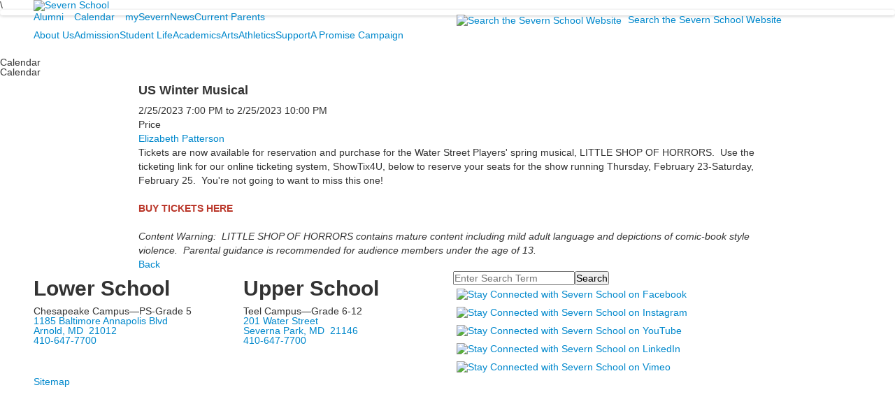

--- FILE ---
content_type: text/html; charset=utf-8
request_url: https://www.severnschool.com/event-detail?pk=16212010&fromId=283830
body_size: 14072
content:

<!DOCTYPE html>
<html lang="en" class="body externalcrawler">
<head>
    <title>Severn School |  US Winter Musical </title>
    <meta charset="utf-8">
    <meta name="viewport" content="width=device-width, initial-scale=1.0">
    
    <meta content="Wa0WVtGrbVfVA20YK7DFDRyZ_BDweGpkHN5E6C1C3VU" name="google-site-verification" /><link href="https://www.severnschool.com/event-detail?pk=16212010" rel="canonical" />
        <link rel="apple-touch-icon" href="//bbk12e1-cdn.myschoolcdn.com/45/site/1658/homescreen/SevernHomescreenIcon2.png">
        <link rel="apple-touch-icon" sizes="76x76" href="//bbk12e1-cdn.myschoolcdn.com/45/site/1658/homescreen/SevernHomescreenIcon2.png?w=76">
        <link rel="apple-touch-icon" sizes="120x120" href="//bbk12e1-cdn.myschoolcdn.com/45/site/1658/homescreen/SevernHomescreenIcon2.png?w=120">
        <link rel="apple-touch-icon" sizes="152x152" href="//bbk12e1-cdn.myschoolcdn.com/45/site/1658/homescreen/SevernHomescreenIcon2.png?w=152">
        <link rel="apple-touch-icon" sizes="180x180" href="//bbk12e1-cdn.myschoolcdn.com/45/site/1658/homescreen/SevernHomescreenIcon2.png?w=180">
        <link rel="apple-touch-icon" sizes="192x192" href="//bbk12e1-cdn.myschoolcdn.com/45/site/1658/homescreen/SevernHomescreenIcon2.png?w=192">


<meta name="description" content="Tickets are now available for reservation and purchase for the Water Street Players&#39; spring musical, LITTLE SHOP OF HORRORS.&amp;#160; Use the ticketing link for our online ticketing system, ShowTix4U, below to reserve your seats for the show running Thursday, February 23-Saturday, February 25.&amp;#160; You&#39;re not going to want to miss this one!&amp;#160;BUY TICKETS HERE&amp;#160;Content Warning:&amp;#160; LITTLE SHOP OF HORRORS contains mature content including mild adult language and depictions of comic-book style violence.&amp;#160; Parental guidance is recommended for audience members under the age of 13." />
<meta itemprop="name" content="US Winter Musical ">
<meta itemprop="description" content="Tickets are now available for reservation and purchase for the Water Street Players&#39; spring musical, LITTLE SHOP OF HORRORS.&amp;#160; Use the ticketing link for our online ticketing system, ShowTix4U, below to reserve your seats for the show running Thursday, February 23-Saturday, February 25.&amp;#160; You&#39;re not going to want to miss this one!&amp;#160;BUY TICKETS HERE&amp;#160;Content Warning:&amp;#160; LITTLE SHOP OF HORRORS contains mature content including mild adult language and depictions of comic-book style violence.&amp;#160; Parental guidance is recommended for audience members under the age of 13.">
<meta name="twitter:card" content="summary">
<meta name="twitter:title" content="US Winter Musical ">
<meta name="twitter:description" content="Tickets are now available for reservation and purchase for the Water Street Players&#39; spring musical, LITTLE SHOP OF HORRORS.&amp;#160; Use the ticketing link for our online ticketing system,...">
<meta property="og:title" content="US Winter Musical " />
<meta property="og:type" content="article" />
<meta property="og:url" content="https://www.severnschool.com/event-detail?pk=16212010&amp;fromId=283830" />
<meta property="og:description" content="Tickets are now available for reservation and purchase for the Water Street Players&#39; spring musical, LITTLE SHOP OF HORRORS.&amp;#160; Use the ticketing link for our online ticketing system, ShowTix4U, below to reserve your seats for the show running Thursday, February 23-Saturday, February 25.&amp;#160; You&#39;re not going to want to miss this one!&amp;#160;BUY TICKETS HERE&amp;#160;Content Warning:&amp;#160; LITTLE SHOP OF HORRORS contains mature content including mild adult language and depictions of comic-book style violence.&amp;#160; Parental guidance is recommended for audience members under the age of 13." />
<meta property="og:site_name" content="Severn School" />
<meta property="article:published_time" content="2/25/2023 7:00:00 PM" />    <link rel="preconnect" href="//fonts.googleapis.com"> <link rel="preconnect" href="//fonts.gstatic.com" crossorigin> <link href="//fonts.googleapis.com/css2?family=Barlow+Condensed:ital,wght@0,100;0,200;0,300;0,400;0,500;0,600;0,700;1,100;1,200;1,300;1,400;1,500;1,600;1,700&family=Barlow:ital,wght@0,100;0,200;0,300;0,400;0,500;0,600;0,700;0,800;0,900;1,100;1,200;1,300;1,400;1,500;1,600;1,700;1,800;1,900&family=STIX+Two+Text:ital,wght@0,400;0,500;0,600;0,700;1,400;1,500;1,600;1,700&display=swap" rel="stylesheet"><link rel="stylesheet" type="text/css" href="//libs-w2.myschoolapp.com/bootstrap/2.1.1/css/bootstrap.24col.min.css"/><link rel="stylesheet" type="text/css" href="//libs-w2.myschoolapp.com/jquery-flexslider/2.10/jquery.flexslider-min.css"/><link rel="stylesheet" type="text/css" href="//libs-w2.myschoolapp.com/video/7.4.3/video-js.css"/><link rel="stylesheet" type="text/css" href="//libs-w2.myschoolapp.com/jquery-background-carousel/1.2/background-carousel.css"/><link rel="stylesheet" type="text/css" href="//libs-w2.myschoolapp.com/jquery-jplayer/2.4.1/morning.light/jplayer.morning.light.css"/><link rel="stylesheet" type="text/css" href="//libs-w2.myschoolapp.com/images/jPlayer/p3.morning.light.css"/><link rel="stylesheet" type="text/css" href="//src-e1.myschoolapp.com/2026.01.20.8/minify/page-main.css"/><link rel = "stylesheet" type = "text/css" href = "//bbk12e1-cdn.myschoolcdn.com/ftpimages/45/SiteStyle/1658/SiteStyle134024594386555600.css"/>
    <script type="text/javascript" src="//libs-w2.myschoolapp.com/headJs/1.0.3.cd/head.min.js"></script>
    <script>head.js({"/jquery/3.7.1/jquery-3.7.1.min.js": "//libs-w2.myschoolapp.com/jquery/3.7.1/jquery-3.7.1.min.js"},{"/jquery-migrate/3.4.1/jquery-migrate-3.4.1.min.js": "//libs-w2.myschoolapp.com/jquery-migrate/3.4.1/jquery-migrate-3.4.1.min.js"},{"/p3-fwk/1.1.0/p3-fwk.js": "//libs-w2.myschoolapp.com/p3-fwk/1.1.0/p3-fwk.js"},{"/backbone-validation/backbone-validation-min.js": "//src-e1.myschoolapp.com/2026.01.20.8/src/libs/backbone-validation/backbone-validation-min.js"},{"/jquery-flexslider/2.10/jquery.flexslider-min.js": "//libs-w2.myschoolapp.com/jquery-flexslider/2.10/jquery.flexslider-min.js"},{"/video/7.4.3/video.min.js": "//libs-w2.myschoolapp.com/video/7.4.3/video.min.js"},{"/video/share/1.5/share.video.min.js": "//libs-w2.myschoolapp.com/video/share/1.5/share.video.min.js"},{"/jquery-simplemodal/1.4.5/jquery.simplemodal.1.4.5.min.js": "//libs-w2.myschoolapp.com/jquery-simplemodal/1.4.5/jquery.simplemodal.1.4.5.min.js"},{"/jquery-background-carousel/1.2/jquery.background.carousel.js": "//libs-w2.myschoolapp.com/jquery-background-carousel/1.2/jquery.background.carousel.js"},{"/jquery-jplayer/2.4.1/jquery.jplayer.js": "//libs-w2.myschoolapp.com/jquery-jplayer/2.4.1/jquery.jplayer.js"},{"/jqueryui/1.13.2/jquery-ui.min.js": "//libs-w2.myschoolapp.com/jqueryui/1.13.2/jquery-ui.min.js"},{"/jquery-waitforimages/1.5/jquery.waitforimages.js": "//libs-w2.myschoolapp.com/jquery-waitforimages/1.5/jquery.waitforimages.js"},{"/2026.01.20.8/minify/page-main.js": "//src-e1.myschoolapp.com/2026.01.20.8/minify/page-main.js"}, function() { onMessage.init({"PageTaskId":283826,"PageName":"Event Detail","SiteId":1658,"AppDomain":"https://severnschool.myschoolapp.com","IsLive":true,"SslInd":true,"SslUrl":"https://severnschool.myschoolapp.com/page/event-detail?pk=16212010&fromId=283830&siteId=1658&ssl=1"}, [{"content":"logo","clientid":"content_153267","options":{"AltText":"Severn School","Url":"https://www.severnschool.com/","newWindow":false,"LogoImageUrl":"//bbk12e1-cdn.myschoolcdn.com/ftpimages/45/logo/Logo_Horizontal_White.png"},"StyleTypeId":1,"StyleModeId":1},{"content":"menu","clientid":"content_153268","options":{"UrlPrefix":""},"StyleTypeId":2,"StyleModeId":1},{"content":"links","clientid":"content_153269","options":null,"StyleTypeId":1,"StyleModeId":1},{"content":"megamenu","clientid":"content_153270","options":{"UrlPrefix":""},"StyleTypeId":2,"StyleModeId":5},{"content":"photo","clientid":"content_2902334","options":{"pk":16212010,"IsNewsExpired":false,"GroupName":"2022: Page Banner - Default","AlbumId":"1621897"},"StyleTypeId":3,"StyleModeId":1},{"content":"pagetitle","clientid":"content_153272","options":{"UrlPrefix":""},"StyleTypeId":1,"StyleModeId":1},{"content":"eventdetail","clientid":"content_2902335","options":null,"StyleTypeId":1,"StyleModeId":1},{"content":"text","clientid":"content_153275","options":{"HeaderTextOption":"optHeaderText","HeaderText":"Lower School"},"StyleTypeId":1,"StyleModeId":1},{"content":"text","clientid":"content_153276","options":{"HeaderTextOption":"optHeaderText","HeaderText":"Upper School"},"StyleTypeId":1,"StyleModeId":1},{"content":"search","clientid":"content_153277","options":{"DetailPageUrl":"/page/search-results"},"StyleTypeId":1,"StyleModeId":1},{"content":"links","clientid":"content_153278","options":{"HeaderTextOption":"optHeaderText","HeaderText":"","ItemCount":""},"StyleTypeId":1,"StyleModeId":1},{"content":"links","clientid":"content_153279","options":null,"StyleTypeId":1,"StyleModeId":1},{"content":"menu","clientid":"content_5945","options":{"StartLevel":2,"StartPage":"101959","UrlPrefix":""},"StyleTypeId":2,"StyleModeId":3},{"content":"text","clientid":"content_5946","options":{"HeaderTextOption":"optHeaderText","HeaderText":"The Severn Way"},"StyleTypeId":1,"StyleModeId":1},{"content":"menu","clientid":"content_5972","options":{"StartLevel":2,"StartPage":"102293","UrlPrefix":""},"StyleTypeId":2,"StyleModeId":3},{"content":"text","clientid":"content_5973","options":{"HeaderTextOption":"optHeaderText","HeaderText":"Get to Know Severn School"},"StyleTypeId":1,"StyleModeId":1},{"content":"menu","clientid":"content_5974","options":{"StartLevel":2,"StartPage":"103153","UrlPrefix":""},"StyleTypeId":2,"StyleModeId":3},{"content":"text","clientid":"content_5975","options":{"HeaderTextOption":"optHeaderText","HeaderText":"Start Your Severn Story Today"},"StyleTypeId":1,"StyleModeId":1},{"content":"menu","clientid":"content_5976","options":{"StartLevel":2,"StartPage":"102374","UrlPrefix":""},"StyleTypeId":2,"StyleModeId":3},{"content":"text","clientid":"content_5977","options":{"HeaderTextOption":"optHeaderText","HeaderText":"Discover What Matters"},"StyleTypeId":1,"StyleModeId":1},{"content":"menu","clientid":"content_5978","options":{"StartLevel":2,"StartPage":"102437","UrlPrefix":""},"StyleTypeId":2,"StyleModeId":3},{"content":"text","clientid":"content_5979","options":{"HeaderTextOption":"optHeaderText","HeaderText":"Art Inspires"},"StyleTypeId":1,"StyleModeId":1},{"content":"menu","clientid":"content_5980","options":{"StartLevel":2,"StartPage":"102444","UrlPrefix":""},"StyleTypeId":2,"StyleModeId":3},{"content":"text","clientid":"content_5981","options":{"HeaderTextOption":"optHeaderText","HeaderText":"Character On and Off the Field"},"StyleTypeId":1,"StyleModeId":1},{"content":"menu","clientid":"content_5982","options":{"StartLevel":2,"StartPage":"102463","UrlPrefix":""},"StyleTypeId":2,"StyleModeId":3},{"content":"text","clientid":"content_5983","options":{"HeaderTextOption":"optHeaderText","HeaderText":"Show Your Support"},"StyleTypeId":1,"StyleModeId":1}], [{"Id":153267,"SchoolId":45,"ElementType":1,"SiteStyleId":85721,"ContentTypeId":395,"ContentLabel":"Logo","ContentPk":17092,"ClientId":"content_153267","Options":{"AltText":"Severn School","Url":"https://www.severnschool.com/","newWindow":false,"LogoImageUrl":"//bbk12e1-cdn.myschoolcdn.com/ftpimages/45/logo/Logo_Horizontal_White.png"},"Style":{"Id":85721,"StyleTypeId":1,"StyleModeId":1,"ContentTypeId":395,"CssClass":"style-85721","Options":{"Header":{"Visible":false}}},"HasData":true,"FromId":283830,"IsExternalCrawler":true},{"Id":153268,"SchoolId":45,"ElementType":1,"SiteStyleId":85723,"ContentTypeId":389,"ContentLabel":"Menu","ContentPk":4166,"ClientId":"content_153268","Options":{"UrlPrefix":""},"Style":{"Id":85723,"StyleTypeId":2,"StyleModeId":1,"ContentTypeId":389,"CssClass":"style-85723","Options":{"SNI1":{"Visible":false},"SNI2":{"Visible":true},"SNI3":{"Visible":true},"NavMenu":{"Animate":true,"AppearOn":"hover"}}},"HasData":true,"FromId":283830,"IsExternalCrawler":true},{"Id":153269,"SchoolId":45,"ElementType":1,"SiteStyleId":85722,"ContentTypeId":2,"ContentLabel":"Links","ContentPk":85146,"ClientId":"content_153269","Style":{"Id":85722,"StyleTypeId":1,"StyleModeId":1,"ContentTypeId":2,"CssClass":"style-85722","Options":{"Header":{"Visible":false},"SubHeader":{"Visible":false},"CategoryDescription":{"Visible":false},"LinkImage":{"Visible":true},"UrlLink":{"Visible":true},"LongDescription":{"Visible":false}}},"HasData":true,"FromId":283830,"IsExternalCrawler":true},{"Id":153270,"SchoolId":45,"ElementType":1,"SiteStyleId":85720,"ContentTypeId":429,"ContentLabel":"Mega_Menu","ContentPk":4165,"ClientId":"content_153270","Options":{"UrlPrefix":""},"Style":{"Id":85720,"StyleTypeId":2,"StyleModeId":5,"ContentTypeId":429,"CssClass":"style-85720","Options":{"SNI1":{"Visible":false}}},"HasData":true,"FromId":283830,"PanelIndex":{"103211":1694,"103210":1701,"103153":1702,"103212":1703,"103213":1704,"103214":1705,"103215":1706},"IsExternalCrawler":true},{"Id":2902334,"SchoolId":45,"SiteStyleId":85765,"ContentTypeId":31,"ContentLabel":"Photo","ContentPk":130067,"ClientId":"content_2902334","Options":{"pk":16212010,"IsNewsExpired":false,"GroupName":"2022: Page Banner - Default","AlbumId":"1621897"},"Style":{"Id":85765,"StyleTypeId":3,"StyleModeId":1,"ContentTypeId":31,"CssClass":"style-85765","Options":{"Header":{"Visible":false},"Title":{"Visible":true},"Caption":{"Visible":true},"LongDescription":{"Visible":true},"Description":{"Visible":true},"Details":{"Visible":true,"Position":"bottom","Location":"inside"},"Counter":{"Visible":false,"Alignment":"left","Position":"top"},"Pager":{"Visible":false,"Type":"shapes","Alignment":"center","Position":"bottom","Location":"outside"},"Arrows":{"Visible":false},"AlbumSelect":{"Visible":false}},"Settings":{"AutoAdvance":true,"PauseOnHover":true,"PauseOnAction":true,"AnimationType":"fade","LoopAnimation":true,"SlideshowSpeed":"8","AnimationSpeed":"1","Randomize":true,"SmoothHeight":false,"ShowArrows":"always","GalleryStyle":false,"MinItems":"1","MaxItems":"1","SlideWidth":"150"}},"HasData":true,"FromId":283830,"IsExternalCrawler":true},{"Id":153272,"SchoolId":45,"ElementType":1,"SiteStyleId":85188,"ContentTypeId":66,"ContentLabel":"Page_Title","ClientId":"content_153272","Options":{"UrlPrefix":""},"Style":{"Id":85188,"StyleTypeId":1,"StyleModeId":1,"ContentTypeId":66,"CssClass":"style-85188","Options":{"HeadingGroup":{"Visible":true},"Level1":{"Visible":true},"Level2":{"Visible":true},"Level3":{"Visible":true},"Level4":{"Visible":true},"Level5":{"Visible":true},"Level6":{"Visible":true}}},"HasData":true,"FromId":283830,"IsExternalCrawler":true},{"Id":2902335,"SchoolId":45,"SiteStyleId":85216,"ContentTypeId":401,"ContentLabel":"Event_Detail","ClientId":"content_2902335","Style":{"Id":85216,"StyleTypeId":1,"StyleModeId":1,"ContentTypeId":401,"CssClass":"style-85216","Options":{"Date":{"Visible":true},"Location":{"Visible":true,"Label":""},"ContactInfo":{"Visible":true,"Label":""},"BriefDescription":{"Visible":true},"Description":{"Visible":true},"BackButton":{"Visible":true},"Register":{"Visible":true,"Label":"Register Now"}}},"HasData":true,"FromId":283830,"IsExternalCrawler":true},{"Id":153275,"SchoolId":45,"ElementType":1,"SiteStyleId":85750,"ContentTypeId":1,"ContentLabel":"Text","ContentPk":1614848,"ClientId":"content_153275","Options":{"HeaderTextOption":"optHeaderText","HeaderText":"Lower School"},"Style":{"Id":85750,"StyleTypeId":1,"StyleModeId":1,"ContentTypeId":1,"CssClass":"style-85750","Options":{"Header":{"Visible":true},"Photos":{"Visible":true}}},"HasData":true,"FromId":283830,"IsExternalCrawler":true},{"Id":153276,"SchoolId":45,"ElementType":1,"SiteStyleId":85750,"ContentTypeId":1,"ContentLabel":"Text","ContentPk":1614850,"ClientId":"content_153276","Options":{"HeaderTextOption":"optHeaderText","HeaderText":"Upper School"},"Style":{"Id":85750,"StyleTypeId":1,"StyleModeId":1,"ContentTypeId":1,"CssClass":"style-85750","Options":{"Header":{"Visible":true},"Photos":{"Visible":true}}},"HasData":true,"FromId":283830,"IsExternalCrawler":true},{"Id":153277,"SchoolId":45,"ElementType":1,"SiteStyleId":85751,"ContentTypeId":370,"ContentLabel":"Search","ClientId":"content_153277","Options":{"DetailPageUrl":"/page/search-results"},"Style":{"Id":85751,"StyleTypeId":1,"StyleModeId":1,"ContentTypeId":370,"CssClass":"style-85751","Options":{"Header":{"Visible":false},"Submit":{"Visible":true,"Label":"Search"},"SearchLabel":{"Label":"Search","Visible":false},"Search":{"Placeholder":"Enter Search Term"}}},"HasData":true,"FromId":283830,"IsExternalCrawler":true},{"Id":153278,"SchoolId":45,"ElementType":1,"SiteStyleId":85752,"ContentTypeId":2,"ContentLabel":"Links","ContentPk":85147,"ClientId":"content_153278","Options":{"HeaderTextOption":"optHeaderText","HeaderText":"","ItemCount":""},"Style":{"Id":85752,"StyleTypeId":1,"StyleModeId":1,"ContentTypeId":2,"CssClass":"style-85752","Options":{"Header":{"Visible":false},"SubHeader":{"Visible":false},"CategoryDescription":{"Visible":false},"LinkImage":{"Visible":true},"UrlLink":{"Visible":false},"LongDescription":{"Visible":false}}},"HasData":true,"FromId":283830,"IsExternalCrawler":true},{"Id":153279,"SchoolId":45,"ElementType":1,"SiteStyleId":85753,"ContentTypeId":2,"ContentLabel":"Links","ContentPk":85148,"ClientId":"content_153279","Style":{"Id":85753,"StyleTypeId":1,"StyleModeId":1,"ContentTypeId":2,"CssClass":"style-85753","Options":{"Header":{"Visible":false},"SubHeader":{"Visible":false},"CategoryDescription":{"Visible":false},"LinkImage":{"Visible":false},"UrlLink":{"Visible":true},"LongDescription":{"Visible":false}}},"HasData":true,"FromId":283830,"IsExternalCrawler":true},{"Id":5945,"SchoolId":45,"ElementType":2,"SiteStyleId":85206,"ContentTypeId":389,"ContentLabel":"Menu","ContentPk":4165,"ClientId":"content_5945","Options":{"StartLevel":2,"StartPage":"101959","UrlPrefix":""},"Style":{"Id":85206,"StyleTypeId":2,"StyleModeId":3,"ContentTypeId":389,"CssClass":"style-85206","Options":{"AccNavMenu":{"Animate":true,"Show":true,"ArrowLocation":"right"}}},"HasData":true,"FromId":283830,"IsExternalCrawler":true},{"Id":5946,"SchoolId":45,"ElementType":2,"SiteStyleId":85725,"ContentTypeId":1,"ContentLabel":"Text","ContentPk":1616016,"ClientId":"content_5946","Options":{"HeaderTextOption":"optHeaderText","HeaderText":"The Severn Way"},"Style":{"Id":85725,"StyleTypeId":1,"StyleModeId":1,"ContentTypeId":1,"CssClass":"style-85725","Options":{"Header":{"Visible":true},"Photos":{"Visible":true}}},"HasData":true,"FromId":283830,"IsExternalCrawler":true},{"Id":5972,"SchoolId":45,"ElementType":2,"SiteStyleId":85206,"ContentTypeId":389,"ContentLabel":"Menu","ContentPk":4165,"ClientId":"content_5972","Options":{"StartLevel":2,"StartPage":"102293","UrlPrefix":""},"Style":{"Id":85206,"StyleTypeId":2,"StyleModeId":3,"ContentTypeId":389,"CssClass":"style-85206","Options":{"AccNavMenu":{"Animate":true,"Show":true,"ArrowLocation":"right"}}},"HasData":true,"FromId":283830,"IsExternalCrawler":true},{"Id":5973,"SchoolId":45,"ElementType":2,"SiteStyleId":85725,"ContentTypeId":1,"ContentLabel":"Text","ContentPk":1643086,"ClientId":"content_5973","Options":{"HeaderTextOption":"optHeaderText","HeaderText":"Get to Know Severn School"},"Style":{"Id":85725,"StyleTypeId":1,"StyleModeId":1,"ContentTypeId":1,"CssClass":"style-85725","Options":{"Header":{"Visible":true},"Photos":{"Visible":true}}},"HasData":true,"FromId":283830,"IsExternalCrawler":true},{"Id":5974,"SchoolId":45,"ElementType":2,"SiteStyleId":85206,"ContentTypeId":389,"ContentLabel":"Menu","ContentPk":4165,"ClientId":"content_5974","Options":{"StartLevel":2,"StartPage":"103153","UrlPrefix":""},"Style":{"Id":85206,"StyleTypeId":2,"StyleModeId":3,"ContentTypeId":389,"CssClass":"style-85206","Options":{"AccNavMenu":{"Animate":true,"Show":true,"ArrowLocation":"right"}}},"HasData":true,"FromId":283830,"IsExternalCrawler":true},{"Id":5975,"SchoolId":45,"ElementType":2,"SiteStyleId":85725,"ContentTypeId":1,"ContentLabel":"Text","ContentPk":1643088,"ClientId":"content_5975","Options":{"HeaderTextOption":"optHeaderText","HeaderText":"Start Your Severn Story Today"},"Style":{"Id":85725,"StyleTypeId":1,"StyleModeId":1,"ContentTypeId":1,"CssClass":"style-85725","Options":{"Header":{"Visible":true},"Photos":{"Visible":true}}},"HasData":true,"FromId":283830,"IsExternalCrawler":true},{"Id":5976,"SchoolId":45,"ElementType":2,"SiteStyleId":85206,"ContentTypeId":389,"ContentLabel":"Menu","ContentPk":4165,"ClientId":"content_5976","Options":{"StartLevel":2,"StartPage":"102374","UrlPrefix":""},"Style":{"Id":85206,"StyleTypeId":2,"StyleModeId":3,"ContentTypeId":389,"CssClass":"style-85206","Options":{"AccNavMenu":{"Animate":true,"Show":true,"ArrowLocation":"right"}}},"HasData":true,"FromId":283830,"IsExternalCrawler":true},{"Id":5977,"SchoolId":45,"ElementType":2,"SiteStyleId":85725,"ContentTypeId":1,"ContentLabel":"Text","ContentPk":1643089,"ClientId":"content_5977","Options":{"HeaderTextOption":"optHeaderText","HeaderText":"Discover What Matters"},"Style":{"Id":85725,"StyleTypeId":1,"StyleModeId":1,"ContentTypeId":1,"CssClass":"style-85725","Options":{"Header":{"Visible":true},"Photos":{"Visible":true}}},"HasData":true,"FromId":283830,"IsExternalCrawler":true},{"Id":5978,"SchoolId":45,"ElementType":2,"SiteStyleId":85206,"ContentTypeId":389,"ContentLabel":"Menu","ContentPk":4165,"ClientId":"content_5978","Options":{"StartLevel":2,"StartPage":"102437","UrlPrefix":""},"Style":{"Id":85206,"StyleTypeId":2,"StyleModeId":3,"ContentTypeId":389,"CssClass":"style-85206","Options":{"AccNavMenu":{"Animate":true,"Show":true,"ArrowLocation":"right"}}},"HasData":true,"FromId":283830,"IsExternalCrawler":true},{"Id":5979,"SchoolId":45,"ElementType":2,"SiteStyleId":85725,"ContentTypeId":1,"ContentLabel":"Text","ContentPk":1643090,"ClientId":"content_5979","Options":{"HeaderTextOption":"optHeaderText","HeaderText":"Art Inspires"},"Style":{"Id":85725,"StyleTypeId":1,"StyleModeId":1,"ContentTypeId":1,"CssClass":"style-85725","Options":{"Header":{"Visible":true},"Photos":{"Visible":true}}},"HasData":true,"FromId":283830,"IsExternalCrawler":true},{"Id":5980,"SchoolId":45,"ElementType":2,"SiteStyleId":85206,"ContentTypeId":389,"ContentLabel":"Menu","ContentPk":4165,"ClientId":"content_5980","Options":{"StartLevel":2,"StartPage":"102444","UrlPrefix":""},"Style":{"Id":85206,"StyleTypeId":2,"StyleModeId":3,"ContentTypeId":389,"CssClass":"style-85206","Options":{"AccNavMenu":{"Animate":true,"Show":true,"ArrowLocation":"right"}}},"HasData":true,"FromId":283830,"IsExternalCrawler":true},{"Id":5981,"SchoolId":45,"ElementType":2,"SiteStyleId":85725,"ContentTypeId":1,"ContentLabel":"Text","ContentPk":1643092,"ClientId":"content_5981","Options":{"HeaderTextOption":"optHeaderText","HeaderText":"Character On and Off the Field"},"Style":{"Id":85725,"StyleTypeId":1,"StyleModeId":1,"ContentTypeId":1,"CssClass":"style-85725","Options":{"Header":{"Visible":true},"Photos":{"Visible":true}}},"HasData":true,"FromId":283830,"IsExternalCrawler":true},{"Id":5982,"SchoolId":45,"ElementType":2,"SiteStyleId":85206,"ContentTypeId":389,"ContentLabel":"Menu","ContentPk":4165,"ClientId":"content_5982","Options":{"StartLevel":2,"StartPage":"102463","UrlPrefix":""},"Style":{"Id":85206,"StyleTypeId":2,"StyleModeId":3,"ContentTypeId":389,"CssClass":"style-85206","Options":{"AccNavMenu":{"Animate":true,"Show":true,"ArrowLocation":"right"}}},"HasData":true,"FromId":283830,"IsExternalCrawler":true},{"Id":5983,"SchoolId":45,"ElementType":2,"SiteStyleId":85725,"ContentTypeId":1,"ContentLabel":"Text","ContentPk":1643093,"ClientId":"content_5983","Options":{"HeaderTextOption":"optHeaderText","HeaderText":"Show Your Support"},"Style":{"Id":85725,"StyleTypeId":1,"StyleModeId":1,"ContentTypeId":1,"CssClass":"style-85725","Options":{"Header":{"Visible":true},"Photos":{"Visible":true}}},"HasData":true,"FromId":283830,"IsExternalCrawler":true}], [{"FilePathTypeId":2,"Description":"Fastly CDN1","Url":"//cdn.media910.whipplehill.net","BaseUrl":"cdn.media910.whipplehill.net","VideoDefaultInd":false,"DefaultInd":false,"InsertDate":null,"LastModifyDate":null,"LastModifyUserId":null,"vendor_external_id":null},{"FilePathTypeId":3,"Description":"Fastly CDN2 (Amazon Cloud)","Url":"//media.cdn.whipplehill.net","BaseUrl":"media.cdn.whipplehill.net","VideoDefaultInd":false,"DefaultInd":false,"InsertDate":null,"LastModifyDate":null,"LastModifyUserId":null,"vendor_external_id":null},{"FilePathTypeId":4,"Description":"Photon","Url":"//images.myschoolcdn.com","BaseUrl":"images.myschoolcdn.com","VideoDefaultInd":false,"DefaultInd":false,"InsertDate":null,"LastModifyDate":null,"LastModifyUserId":null,"vendor_external_id":null},{"FilePathTypeId":5,"Description":"Common","Url":"//common-e1.myschoolapp.com","BaseUrl":"common-e1.myschoolapp.com","VideoDefaultInd":false,"DefaultInd":false,"InsertDate":null,"LastModifyDate":null,"LastModifyUserId":null,"vendor_external_id":null},{"FilePathTypeId":6,"Description":"Photon East 1","Url":"//bbk12e1-cdn.myschoolcdn.com","BaseUrl":"bbk12e1-cdn.myschoolcdn.com","VideoDefaultInd":false,"DefaultInd":false,"InsertDate":null,"LastModifyDate":null,"LastModifyUserId":null,"vendor_external_id":null},{"FilePathTypeId":7,"Description":"Default","Url":"//bbk12e1-cdn.myschoolcdn.com","BaseUrl":"bbk12e1-cdn.myschoolcdn.com","VideoDefaultInd":false,"DefaultInd":true,"InsertDate":null,"LastModifyDate":null,"LastModifyUserId":null,"vendor_external_id":null},{"FilePathTypeId":8,"Description":"Stage Initial Photon","Url":"//dto-si-media.myschoolcdn.com","BaseUrl":"dto-si-media.myschoolcdn.com","VideoDefaultInd":false,"DefaultInd":false,"InsertDate":null,"LastModifyDate":null,"LastModifyUserId":null,"vendor_external_id":null},{"FilePathTypeId":9,"Description":"SF Video","Url":"//s3.amazonaws.com/dto-e1-sf-video-01","BaseUrl":"s3.amazonaws.com/dto-e1-sf-video-01","VideoDefaultInd":false,"DefaultInd":false,"InsertDate":null,"LastModifyDate":null,"LastModifyUserId":null,"vendor_external_id":null},{"FilePathTypeId":10,"Description":"SI Video","Url":"//s3.amazonaws.com/dto-e1-si-video-01","BaseUrl":"s3.amazonaws.com/dto-e1-si-video-01","VideoDefaultInd":false,"DefaultInd":false,"InsertDate":null,"LastModifyDate":null,"LastModifyUserId":null,"vendor_external_id":null},{"FilePathTypeId":11,"Description":"Production Video","Url":"//video-e1.myschoolcdn.com","BaseUrl":"video-e1.myschoolcdn.com","VideoDefaultInd":true,"DefaultInd":false,"InsertDate":null,"LastModifyDate":null,"LastModifyUserId":null,"vendor_external_id":null},{"FilePathTypeId":12,"Description":"Stage File Photon","Url":"//dto-sf-media.myschoolcdn.com","BaseUrl":"dto-sf-media.myschoolcdn.com","VideoDefaultInd":false,"DefaultInd":false,"InsertDate":null,"LastModifyDate":null,"LastModifyUserId":null,"vendor_external_id":null},{"FilePathTypeId":13,"Description":"Libraries","Url":"//libs-w2.myschoolapp.com","BaseUrl":"libs-w2.myschoolapp.com","VideoDefaultInd":false,"DefaultInd":false,"InsertDate":null,"LastModifyDate":null,"LastModifyUserId":null,"vendor_external_id":null},{"FilePathTypeId":14,"Description":"DTO Temp S3","Url":"//s3.amazonaws.com/k12-uploadtmp-e1-01","BaseUrl":"s3.amazonaws.com/k12-uploadtmp-e1-01","VideoDefaultInd":false,"DefaultInd":false,"InsertDate":null,"LastModifyDate":null,"LastModifyUserId":null,"vendor_external_id":null},{"FilePathTypeId":15,"Description":"Prod Temp S3","Url":"//s3.amazonaws.com/dto-uploadtmp-e1-01","BaseUrl":"s3.amazonaws.com/dto-uploadtmp-e1-01","VideoDefaultInd":false,"DefaultInd":false,"InsertDate":null,"LastModifyDate":null,"LastModifyUserId":null,"vendor_external_id":null},{"FilePathTypeId":16,"Description":"Source","Url":"//src-e1.myschoolapp.com","BaseUrl":"src-e1.myschoolapp.com","VideoDefaultInd":false,"DefaultInd":false,"InsertDate":null,"LastModifyDate":null,"LastModifyUserId":null,"vendor_external_id":null}]); });</script>

    <!-- Google Analytics -->
<script>
  (function(i,s,o,g,r,a,m){i['GoogleAnalyticsObject']=r;i[r]=i[r]||function(){
  (i[r].q=i[r].q||[]).push(arguments)},i[r].l=1*new Date();a=s.createElement(o),
  m=s.getElementsByTagName(o)[0];a.async=1;a.src=g;m.parentNode.insertBefore(a,m)
  })(window,document,'script','//www.google-analytics.com/analytics.js','ga');

  ga('create', 'UA-73620756-1', 'auto');
  ga('send', 'pageview', '/event-detail?pk%3d16212010');

</script>

<!-- End Google Analytics -->

<!-- Google tag (gtag.js) --> <script async src=https://www.googletagmanager.com/gtag/js?id=G-E5X44773ZK></script> <script> window.dataLayer = window.dataLayer || []; function gtag(){dataLayer.push(arguments);} gtag('js', new Date()); gtag('config', 'G-E5X44773ZK'); </script>

<!-- Google Tag Manager -->
<script>(function(w,d,s,l,i){w[l]=w[l]||[];w[l].push({'gtm.start':
new Date().getTime(),event:'gtm.js'});var f=d.getElementsByTagName(s)[0],
j=d.createElement(s),dl=l!='dataLayer'?'&l='+l:'';j.async=true;j.src=
'https://www.googletagmanager.com/gtm.js?id='+i+dl;f.parentNode.insertBefore(j,f);
})(window,document,'script','dataLayer','GTM-MHBSXJH');</script>
<!-- End Google Tag Manager -->
<!-- Google Tag Manager -->
<script>(function(w,d,s,l,i){w[l]=w[l]||[];w[l].push({'gtm.start':
new Date().getTime(),event:'gtm.js'});var f=d.getElementsByTagName(s)[0],
j=d.createElement(s),dl=l!='dataLayer'?'&l='+l:'';j.async=true;j.src=
'https://www.googletagmanager.com/gtm.js?id='+i+dl;f.parentNode.insertBefore(j,f);
})(window,document,'script','dataLayer','GTM-NX39JGB7');</script>
<!-- End Google Tag Manager -->

<!-- Facebook Pixel Code -->
<script>
  !function(f,b,e,v,n,t,s)
  {if(f.fbq)return;n=f.fbq=function(){n.callMethod?
  n.callMethod.apply(n,arguments):n.queue.push(arguments)};
  if(!f._fbq)f._fbq=n;n.push=n;n.loaded=!0;n.version='2.0';
  n.queue=[];t=b.createElement(e);t.async=!0;
  t.src=v;s=b.getElementsByTagName(e)[0];
  s.parentNode.insertBefore(t,s)}(window, document,'script',
  'https://connect.facebook.net/en_US/fbevents.js');
  fbq('init', '526183621439091');
  fbq('track', 'PageView');
</script>
<noscript><img height="1" width="1" style="display:none"
  src="https://www.facebook.com/tr?id=526183621439091&ev=PageView&noscript=1"
/></noscript>
<!-- End Facebook Pixel Code -->

<!-- Xandr Universal Pixel - Initialization (include only once per page) -->
<script>
!function(e,i){if(!e.pixie){var n=e.pixie=function(e,i,a){n.actionQueue.push({action:e,actionValue:i,params:a})};n.actionQueue=[];var a=i.createElement("script");a.async=!0,a.src="//acdn.adnxs.com/dmp/up/pixie.js";var t=i.getElementsByTagName("head")[0];t.insertBefore(a,t.firstChild)}}(window,document);
pixie('init', '664df9cd-15b8-4798-9ab0-c57c7556b4d6');
</script>

<!-- Xandr Universal Pixel - PageView Event -->
<script>
pixie('event', 'PageView');
</script>
<noscript><img src="https://ib.adnxs.com/pixie?pi=664df9cd-15b8-4798-9ab0-c57c7556b4d6&e=PageView&script=0" width="1" height="1" style="display:none"/></noscript>

<!-- Global site tag (gtag.js) - Google Ads: 700320072 -->
<script async src="https://www.googletagmanager.com/gtag/js?id=AW-700320072"></script>
<script>
  window.dataLayer = window.dataLayer || [];
  function gtag(){dataLayer.push(arguments);}
  gtag('js', new Date());
 
  gtag('config', 'AW-700320072');
</script>
<!-- Begin Linktree conversion tracking code -->
<script>
(function (l, i, n, k, t, r, ee) {
  l[t] = l[t] || function () { (l[t].q = l[t].q || []).push(arguments) },
  l[t].l = 1 * new Date(); r = i.createElement(n); ee = i.getElementsByTagName(n)[0];
  r.async = 1; r.src = k; ee.parentNode.insertBefore(r, ee)
})
(window, document, 'script', 'https://assets.production.linktr.ee/ltpixel/ltpix.min.js?t=' + 864e5*Math.ceil(new Date/864e5), 'lti')
</script>
<script>
  lti('init', 'LTU-3ee9d2b9-ecd9-4bb9-8385-c362aa7896d2')
  lti('pageloaded')
</script>
<!-- End Linktree conversion tracking code -->

<!-- JSON-LD Structured Data - Multi School Level -->
<script type="application/ld+json">
{
"@context" : "http://schema.org",
"@type" : "EducationalOrganization",
"name" : "Severn School",
"url" : "http://severnschool.com/",
"sameAs" : [ "https://www.facebook.com/pages/Severn-School/200523851557",
  "https://vimeo.com/severnschool",
  "https://twitter.com/SevernSchool",
  "https://www.instagram.com/severnschool/",
  "http://www.linkedin.com/groups?gid=3039856&mostPopular=&trk=tyah" ]
} </script>
  
<!-- Include information about the Preschool here  -->
<script type="application/ld+json">
{
"@context" : "http://schema.org",
"@type" : "Preschool",
"name" : "Severn School - Early School",
"telephone" : "410-647-7700",
"address" : {
  "@type" : "PostalAddress",
  "streetAddress" : "1185 Baltimore Annapolis Blvd",
  "addressLocality" : "Arnold",
  "addressRegion" : "MD",
  "postalCode" : "21012"
  }
} </script>
 
<!-- Include information about the Elementary School here  -->
<script type="application/ld+json">
{
"@context" : "http://schema.org",
"@type" : "ElementarySchool",
"name" : "Severn School - Lower School",
"telephone" : "410-647-7700",
"address" : {
  "@type" : "PostalAddress",
  "streetAddress" : "1185 Baltimore Annapolis Blvd",
  "addressLocality" : "Arnold",
  "addressRegion" : "MD",
  "postalCode" : "21012"
  }
} </script>
 
<!-- Include information about the Middle School here  -->
<script type="application/ld+json">
{
"@context" : "http://schema.org",
"@type" : "MiddleSchool",
"name" : "Severn School - Middle School",
"telephone" : "410-647-7700",
"address" : {
  "@type" : "PostalAddress",
  "streetAddress" : "201 Water Street",
  "addressLocality" : "Severna Park",
  "addressRegion" : "MD",
  "postalCode" : "21146"
  }
} </script>
 
<!-- Include information about the High School here  -->
<script type="application/ld+json">
{
"@context" : "http://schema.org",
"@type" : "HighSchool",
"name" : "Severn School - Upper School",
"telephone" : "410-647-7700",
"address" : {
  "@type" : "PostalAddress",
  "streetAddress" : "201 Water Street",
  "addressLocality" : "Severna Park",
  "addressRegion" : "MD",
  "postalCode" : "21146"
  }
} </script>\
<link href="////web-app.blueframetech.com/css/app.css" rel="stylesheet">
<script defer src="////web-app.blueframetech.com/js/app.js"></script>

</head>
<body class="body style-85224" >


<script type="text/javascript" src="////cdn.callrail.com/companies/182132292/1d9c4f247e61e236e73a/12/swap.js"></script><div class="layout" id="layout_12881"><div class="fixed-region style-85719 region layout-region" id="layout_region_0"><div class="container">
<div class="layout-row row"><div class="last-col first-col layout-col span24 col"><div class="layout-block style-85721 clearfix" data-cid="395" id="content_153267"><div class="content logo">


<div class="content-wrap">
        <a href="https://www.severnschool.com/">
			<img src="//bbk12e1-cdn.myschoolcdn.com/ftpimages/45/logo/Logo_Horizontal_White.png" alt='Severn School'>
		</a>
</div></div></div></div></div><div class="style-85724 layout-row row"><div class="first-col layout-col span12 col"><div class="hidden-tablet hidden-phone layout-block style-85723 clearfix" data-cid="389" id="content_153268"><div class="content menu">

	<nav aria-label="2. Omni Menu" class=" nav-menu menu-animate-true menu-action-hover menu-type-horizontal menu-direction-down">
		<ul class="menu-container level1">
					<li class="menu-item menu-item-101949 l1-item level-1  has-sub-menu ">
			
			<a href="/alumni">
				Alumni
			</a>

				<div class="submenu submenu-101949 level2">
					<ul>
								<li class="menu-item menu-item-102659 l2-item level-2  ">
			
			<a href="/alumni/admiral-alumni-home">
				Admiral Alumni Home
			</a>

		</li>
		<li class="menu-item menu-item-102663 l2-item level-2  ">
			
			<a href="/alumni/homecoming-and-reunion-weekend">
				Homecoming &amp; Reunion Weekend
			</a>

		</li>
		<li class="menu-item menu-item-102665 l2-item level-2  ">
			
			<a href="/alumni/the-navigator">
				The Navigator
			</a>

		</li>
		<li class="menu-item menu-item-103684 l2-item level-2  ">
			
			<a href="/alumni/alumni-networking">
				Alumni Networking
			</a>

		</li>
		<li class="menu-item menu-item-103758 l2-item level-2  ">
			
			<a href="/alumni/mentoring">
				Mentoring
			</a>

		</li>
		<li class="menu-item menu-item-103759 l2-item level-2  ">
			
			<a href="/alumni/alumni-events">
				Alumni Events
			</a>

		</li>
		<li class="menu-item menu-item-103802 l2-item level-2  has-sub-menu ">
			
			<a href="/alumni/featured-alumni">
				Featured Alumni
					<span class="arrow"></span>
			</a>

				<div class="submenu submenu-103802 level3">
					<ul>
								<li class="menu-item menu-item-102664 l3-item level-3  ">
			
			<a href="/alumni/featured-alumni/40-under-40-inductees">
				40 Under 40 Inductees
			</a>

		</li>
		<li class="menu-item menu-item-102668 l3-item level-3  ">
			
			<a href="/alumni/featured-alumni/celebrating-50-years-of-women">
				Celebrating 50 Years of Women
			</a>

		</li>
		<li class="menu-item menu-item-102662 l3-item level-3  ">
			
			<a href="/alumni/featured-alumni/rolland-m-teel-distinguished-alumni">
				Rolland M. Teel Distinguished Alumni
			</a>

		</li>
		<li class="menu-item menu-item-103803 l3-item level-3  ">
			
			<a href="/alumni/featured-alumni/a-century-of-service">
				A Century of Service
			</a>

		</li>

					</ul>
					<div class="padding"></div>
				</div>
		</li>
		<li class="menu-item menu-item-103834 l2-item level-2  ">
			
			<a href="/alumni/the-bridge-magazine">
				The Bridge Magazine
			</a>

		</li>
		<li class="menu-item menu-item-113179 l2-item level-2  ">
			
			<a href="/alumni/request-a-transcript">
				Request a Transcript
			</a>

		</li>
		<li class="menu-item menu-item-113326 l2-item level-2  ">
			
			<a href="/alumni/alumni-walkway-brick-program">
				Alumni Walkway Brick Program
			</a>

		</li>
		<li class="menu-item menu-item-113540 l2-item level-2  ">
			
			<a href="/alumni/alumni-businesses-supporting-the-2025-auction">
				Alumni Businesses Supporting the 2025 Auction
			</a>

		</li>

					</ul>
					<div class="padding"></div>
				</div>
		</li>
		<li class="menu-item menu-item-103237 l1-item level-1  has-sub-menu  active">
			
			<a href="/calendar">
				Calendar
			</a>

				<div class="submenu submenu-103237 level2">
					<ul>
								<li class="menu-item menu-item-101950 l2-item level-2   active">
			
			<a href="/calendar/calendar">
				Calendar
			</a>

		</li>
		<li class="menu-item menu-item-102669 l2-item level-2  ">
			
			<a href="//www.severnschool.com/page/event-registration">
				Register for an Event
			</a>

		</li>
		<li class="menu-item menu-item-113157 l2-item level-2  ">
			
			<a href="/calendar/2025-26-school-year">
				2025-26 School Year
			</a>

		</li>
		<li class="menu-item menu-item-116136 l2-item level-2  ">
			
			<a href="/calendar/2026-27-school-year">
				2026-27 School Year
			</a>

		</li>

					</ul>
					<div class="padding"></div>
				</div>
		</li>
		<li class="menu-item menu-item-101951 l1-item level-1  ">
			
			<a href="https://severnschool.myschoolapp.com/app#login" target="_blank">
				mySevern
			</a>

		</li>
		<li class="menu-item menu-item-101952 l1-item level-1  ">
			
			<a href="/news">
				News
			</a>

		</li>
		<li class="menu-item menu-item-103688 l1-item level-1  ">
			
			<a href="/current-parents">
				Current Parents
			</a>

		</li>

		</ul>
	</nav>

</div></div></div><div class="last-col layout-col span12 col"><div class="layout-block style-85722 clearfix" data-cid="2" id="content_153269"><div class="content links">

    <div class="content-wrap">

        <ul class="no-bullets">
    <li class="group">
                <a href="//www.severnschool.com/page/search-results" class="custom-link-photo style-no-select links-imglink">
                        <img src="//bbk12e1-cdn.myschoolcdn.com/ftpimages/45/link/large_link4361933_149958.png" class="link-image" alt="Search the Severn School Website">
                </a>

            <a class="custom-title links-urllink" href="//www.severnschool.com/page/search-results">Search the Severn School Website</a>
            </li>
        </ul>
    </div>


</div></div></div></div><div class="layout-row row"><div class="last-col first-col layout-col span24 col"><div class="layout-block style-85720 clearfix" data-cid="429" id="content_153270"><div class="content megamenu">


	<nav aria-label="1. Main Menu" class=" nav-menu menu-animate-false menu-action-hover menu-type-mega menu-direction-down ">
		<ul class="menu-container mega-level1">
					<li tabindex="1" class="mega-menu-item menu-item menu-item-103210 l1-item level-1  has-sub-menu ">

			<a tabindex="-1" href="/about-us">
				About Us
			</a>


					<div class="mega-menu-panel mega-menu-panel-103210 ">
						<div class="mega-menu-panel-inner mega-menu-panel-inner-103210 ">
							<div class="panel">
<div class="panel-row row-fluid"><div class="first-col panel-col span9 col"><div class="hidden-tablet hidden-phone panel-block style-85206 clearfix" data-cid="389" id="content_5972"><div class="content menu">

	<nav class=" acc-nav-menu menu-accordion menu-animate-true menu-always-show-true  menu-type-accordion" sub_off="" sub_hover="" sub_on="">
		<ul class="menu-container acc-level1">
					<li class="menu-item menu-item-102293 acc-l1-item level-2   active ">
			
			<a class="acc-l1-item-text" href="/about-us/welcome">
				Welcome
			</a>

		</li>
		<li class="menu-item menu-item-102315 acc-l1-item level-2   ">
			
			<a class="acc-l1-item-text" href="/about-us/head-of-school-welcome">
				Head of School Welcome
			</a>

		</li>
		<li class="menu-item menu-item-102316 acc-l1-item level-2   ">
			
			<a class="acc-l1-item-text" href="/about-us/severn-at-a-glance">
				Severn at a Glance
			</a>

		</li>
		<li class="menu-item menu-item-102326 acc-l1-item level-2   ">
			
			<a class="acc-l1-item-text" href="/about-us/strategic-plan">
				Strategic Plan
			</a>

		</li>
		<li class="menu-item menu-item-102319 acc-l1-item level-2   ">
			
			<a class="acc-l1-item-text" href="/about-us/diversity-equity-inclusion-and-belonging-at-severn">
				Diversity Equity Inclusion &amp; Belonging at Severn
			</a>

		</li>
		<li class="menu-item menu-item-103801 acc-l1-item level-2   ">
			
			<a class="acc-l1-item-text" href="/about-us/leadership">
				Leadership
			</a>

		</li>
		<li class="menu-item menu-item-106226 acc-l1-item level-2   ">
			
			<a class="acc-l1-item-text" href="/about-us/respectful-dialogue">
				Respectful Dialogue
			</a>

		</li>
		<li class="menu-item menu-item-102327 acc-l1-item level-2   ">
			
			<a class="acc-l1-item-text" href="/about-us/faculty-and-staff">
				Faculty &amp; Staff
			</a>

		</li>
		<li class="menu-item menu-item-102328 acc-l1-item level-2   ">
			
			<a class="acc-l1-item-text" href="/about-us/employment">
				Employment
			</a>

		</li>
		<li class="menu-item menu-item-102367 acc-l1-item level-2   ">
			
			<a class="acc-l1-item-text" href="/about-us/our-location">
				Our Location
			</a>

		</li>

		</ul>
	</nav>

</div></div></div><div class="last-col panel-col span15 col"><div class="panel-block style-85725 clearfix" data-cid="1" id="content_5973"><div class="content text">

			<h2 class="h2-style">Get to Know Severn School</h2>
	<div class="content-wrap">
		Severn School students are challenged to pursue excellence in character, conduct, and scholarship; to marshal the courage to lead, and to contribute to the world around them. We are forward-thinking and envision a world where education is about more than what you know - it's about who you are.
	</div>

  </div></div></div></div></div>

						</div>
					</div>

		</li>
		<li tabindex="1" class="mega-menu-item menu-item menu-item-103153 l1-item level-1  has-sub-menu ">

			<a tabindex="-1" href="/admission">
				Admission
			</a>


					<div class="mega-menu-panel mega-menu-panel-103153 ">
						<div class="mega-menu-panel-inner mega-menu-panel-inner-103153 ">
							<div class="panel">
<div class="panel-row row-fluid"><div class="first-col panel-col span9 col"><div class="hidden-tablet hidden-phone panel-block style-85206 clearfix" data-cid="389" id="content_5974"><div class="content menu">

	<nav class=" acc-nav-menu menu-accordion menu-animate-true menu-always-show-true  menu-type-accordion" sub_off="" sub_hover="" sub_on="">
		<ul class="menu-container acc-level1">
					<li class="menu-item menu-item-103152 acc-l1-item level-2   ">
			
			<a class="acc-l1-item-text" href="/admission/welcome">
				Welcome
			</a>

		</li>
		<li class="menu-item menu-item-102296 acc-l1-item level-2   ">
			
			<a class="acc-l1-item-text" href="/admission/apply-to-severn">
				Apply to Severn
			</a>

		</li>
		<li class="menu-item menu-item-102301 acc-l1-item level-2   ">
			
			<a class="acc-l1-item-text" href="/admission/visiting-severn">
				Visiting Severn
			</a>

		</li>
		<li class="menu-item menu-item-102303 acc-l1-item level-2   ">
			
			<a class="acc-l1-item-text" href="/admission/tuition-and-financial-aid">
				Tuition &amp; Financial Aid
			</a>

		</li>
		<li class="menu-item menu-item-102308 acc-l1-item level-2   ">
			
			<a class="acc-l1-item-text" href="/admission/becoming-an-admiral-family">
				Becoming an Admiral Family
			</a>

		</li>
		<li class="menu-item menu-item-113791 acc-l1-item level-2   ">
			
			<a class="acc-l1-item-text" href="/admission/new-students">
				New Students
			</a>

		</li>

		</ul>
	</nav>

</div></div></div><div class="last-col panel-col span15 col"><div class="panel-block style-85725 clearfix" data-cid="1" id="content_5975"><div class="content text">

			<h2 class="h2-style">Start Your Severn Story Today</h2>
	<div class="content-wrap">
		Education at Severn reaches far beyond what you know. It's about envisioning the impact you can make on the world. We learn together. We care for one another. And as a community, we reach for greater heights. We invite you to begin your Severn story today!
	</div>

  </div></div></div></div></div>

						</div>
					</div>

		</li>
		<li tabindex="1" class="mega-menu-item menu-item menu-item-103211 l1-item level-1  has-sub-menu ">

			<a tabindex="-1" href="/student-life">
				Student Life
			</a>


					<div class="mega-menu-panel mega-menu-panel-103211 ">
						<div class="mega-menu-panel-inner mega-menu-panel-inner-103211 ">
							<div class="panel">
<div class="panel-row row-fluid"><div class="first-col panel-col span9 col"><div class="hidden-tablet hidden-phone panel-block style-85206 clearfix" data-cid="389" id="content_5945"><div class="content menu">

	<nav class=" acc-nav-menu menu-accordion menu-animate-true menu-always-show-true  menu-type-accordion" sub_off="" sub_hover="" sub_on="">
		<ul class="menu-container acc-level1">
					<li class="menu-item menu-item-101959 acc-l1-item level-2   active ">
			
			<a class="acc-l1-item-text" href="/student-life/welcome">
				Welcome
			</a>

		</li>
		<li class="menu-item menu-item-102330 acc-l1-item level-2   ">
			
			<a class="acc-l1-item-text" href="/student-life/a-typical-day">
				A Typical Day
			</a>

		</li>
		<li class="menu-item menu-item-102332 acc-l1-item level-2   ">
			
			<a class="acc-l1-item-text" href="/student-life/student-services">
				Student Services
			</a>

		</li>
		<li class="menu-item menu-item-102670 acc-l1-item level-2   ">
			
			<a class="acc-l1-item-text" href="/student-life/stem">
				STEM
			</a>

		</li>
		<li class="menu-item menu-item-102672 acc-l1-item level-2   ">
			
			<a class="acc-l1-item-text" href="/student-life/graw-innovation-center">
				Graw Innovation Center
			</a>

		</li>
		<li class="menu-item menu-item-102673 acc-l1-item level-2   ">
			
			<a class="acc-l1-item-text" href="/student-life/stine-environmental-center">
				Stine Environmental Center
			</a>

		</li>
		<li class="menu-item menu-item-102345 acc-l1-item level-2  has-sub-menu  ">
			
			<a class="acc-l1-item-text" href="/student-life/video-photo-and-publications">
				Video Photo &amp; Publications
					<span tabindex="0" class="toggle">
						<span class="icon arrow">
						</span>
					</span>
			</a>

				<ul class="submenu submenu-102345 acc-level2 sub2">
							<li class="menu-item menu-item-102306 acc-l2-item level-3   ">
			
			<a class="acc-l2-item-text" href="/student-life/video-photo-and-publications/severn-education-series">
				Severn Education Series
			</a>

		</li>

				</ul>
		</li>
		<li class="menu-item menu-item-111609 acc-l1-item level-2   ">
			
			<a class="acc-l1-item-text" href="/student-life/traditions">
				Traditions
			</a>

		</li>

		</ul>
	</nav>

</div></div></div><div class="last-col panel-col span15 col"><div class="panel-block style-85725 clearfix" data-cid="1" id="content_5946"><div class="content text">

			<h2 class="h2-style">The Severn Way</h2>
	<div class="content-wrap">
		At Severn, our values are our compass. Our teachers model the curiosity, respect and intellectual agility that we are instilling in every student - including the idea that it's cool to be smart. We aren't just meeting requirements, we're building community and redefining leadership. Come experience Severn for yourself!
	</div>

  </div></div></div></div></div>

						</div>
					</div>

		</li>
		<li tabindex="1" class="mega-menu-item menu-item menu-item-103212 l1-item level-1  has-sub-menu ">

			<a tabindex="-1" href="/academics">
				Academics
			</a>


					<div class="mega-menu-panel mega-menu-panel-103212 ">
						<div class="mega-menu-panel-inner mega-menu-panel-inner-103212 ">
							<div class="panel">
<div class="panel-row row-fluid"><div class="first-col panel-col span9 col"><div class="hidden-tablet hidden-phone panel-block style-85206 clearfix" data-cid="389" id="content_5976"><div class="content menu">

	<nav class=" acc-nav-menu menu-accordion menu-animate-true menu-always-show-true  menu-type-accordion" sub_off="" sub_hover="" sub_on="">
		<ul class="menu-container acc-level1">
					<li class="menu-item menu-item-102374 acc-l1-item level-2   active ">
			
			<a class="acc-l1-item-text" href="/academics/welcome">
				Welcome
			</a>

		</li>
		<li class="menu-item menu-item-102375 acc-l1-item level-2  has-sub-menu  ">
			
			<a class="acc-l1-item-text" href="/academics/early-school-ps-pk">
				Early School | PS PK
					<span tabindex="0" class="toggle">
						<span class="icon arrow">
						</span>
					</span>
			</a>

				<ul class="submenu submenu-102375 acc-level2 sub2">
							<li class="menu-item menu-item-102393 acc-l2-item level-3   ">
			
			<a class="acc-l2-item-text" href="/academics/early-school-ps-pk/outdoor-learning">
				Outdoor Learning
			</a>

		</li>
		<li class="menu-item menu-item-102394 acc-l2-item level-3   ">
			
			<a class="acc-l2-item-text" href="/academics/early-school-ps-pk/maker-mindset">
				Maker Mindset
			</a>

		</li>
		<li class="menu-item menu-item-102395 acc-l2-item level-3   ">
			
			<a class="acc-l2-item-text" href="/academics/early-school-ps-pk/community-and-character">
				Community &amp; Character
			</a>

		</li>

				</ul>
		</li>
		<li class="menu-item menu-item-102376 acc-l1-item level-2  has-sub-menu  ">
			
			<a class="acc-l1-item-text" href="/academics/lower-school-k-gr5">
				Lower School | K-Gr.5
					<span tabindex="0" class="toggle">
						<span class="icon arrow">
						</span>
					</span>
			</a>

				<ul class="submenu submenu-102376 acc-level2 sub2">
							<li class="menu-item menu-item-102396 acc-l2-item level-3   ">
			
			<a class="acc-l2-item-text" href="/academics/lower-school-k-gr5/maker-movement">
				Maker Movement
			</a>

		</li>
		<li class="menu-item menu-item-102397 acc-l2-item level-3   ">
			
			<a class="acc-l2-item-text" href="/academics/lower-school-k-gr5/before-and-after-school-care-basc">
				Before &amp; After School Care (BASC)
			</a>

		</li>
		<li class="menu-item menu-item-102399 acc-l2-item level-3   ">
			
			<a class="acc-l2-item-text" href="/academics/lower-school-k-gr5/character-education">
				Character Education
			</a>

		</li>
		<li class="menu-item menu-item-102400 acc-l2-item level-3   ">
			
			<a class="acc-l2-item-text" href="/academics/lower-school-k-gr5/learning-specialists">
				Learning Specialists
			</a>

		</li>

				</ul>
		</li>
		<li class="menu-item menu-item-102378 acc-l1-item level-2  has-sub-menu  ">
			
			<a class="acc-l1-item-text" href="/academics/middle-school-gr-6-8">
				Middle School | Gr. 6-8
					<span tabindex="0" class="toggle">
						<span class="icon arrow">
						</span>
					</span>
			</a>

				<ul class="submenu submenu-102378 acc-level2 sub2">
							<li class="menu-item menu-item-102401 acc-l2-item level-3   ">
			
			<a class="acc-l2-item-text" href="/academics/middle-school-gr-6-8/student-leadership">
				Student Leadership
			</a>

		</li>
		<li class="menu-item menu-item-102402 acc-l2-item level-3   ">
			
			<a class="acc-l2-item-text" href="/academics/middle-school-gr-6-8/enrichment-programs">
				Enrichment Programs
			</a>

		</li>
		<li class="menu-item menu-item-102403 acc-l2-item level-3   ">
			
			<a class="acc-l2-item-text" href="/academics/middle-school-gr-6-8/transition-to-teel">
				Transition to Teel
			</a>

		</li>
		<li class="menu-item menu-item-102405 acc-l2-item level-3   ">
			
			<a class="acc-l2-item-text" href="/academics/middle-school-gr-6-8/valuing-and-supporting-students">
				Valuing &amp; Supporting Students
			</a>

		</li>
		<li class="menu-item menu-item-102409 acc-l2-item level-3   ">
			
			<a class="acc-l2-item-text" href="/academics/middle-school-gr-6-8/after-school-program">
				After School Program
			</a>

		</li>
		<li class="menu-item menu-item-103705 acc-l2-item level-3   ">
			
			<a class="acc-l2-item-text" href="/academics/middle-school-gr-6-8/clubs-and-activities">
				Clubs &amp; Activities
			</a>

		</li>
		<li class="menu-item menu-item-111485 acc-l2-item level-3   ">
			
			<a class="acc-l2-item-text" href="/academics/middle-school-gr-6-8/sports-and-physical-education">
				Sports and Physical Education
			</a>

		</li>

				</ul>
		</li>
		<li class="menu-item menu-item-102388 acc-l1-item level-2  has-sub-menu  ">
			
			<a class="acc-l1-item-text" href="/academics/upper-school-gr-9-12">
				Upper School | Gr. 9-12
					<span tabindex="0" class="toggle">
						<span class="icon arrow">
						</span>
					</span>
			</a>

				<ul class="submenu submenu-102388 acc-level2 sub2">
							<li class="menu-item menu-item-102411 acc-l2-item level-3   ">
			
			<a class="acc-l2-item-text" href="/academics/upper-school-gr-9-12/malone-schools-online-network">
				Malone Schools Online Network
			</a>

		</li>
		<li class="menu-item menu-item-102412 acc-l2-item level-3   ">
			
			<a class="acc-l2-item-text" href="/academics/upper-school-gr-9-12/the-van-eney-09-fellows-program">
				The Van Eney &#39;09 Fellows Program
			</a>

		</li>
		<li class="menu-item menu-item-115424 acc-l2-item level-3   ">
			
			<a class="acc-l2-item-text" href="/academics/upper-school-gr-9-12/stem">
				STEM
			</a>

		</li>
		<li class="menu-item menu-item-102413 acc-l2-item level-3   ">
			
			<a class="acc-l2-item-text" href="/academics/upper-school-gr-9-12/student-leadership">
				Student Leadership
			</a>

		</li>
		<li class="menu-item menu-item-102414 acc-l2-item level-3   ">
			
			<a class="acc-l2-item-text" href="/academics/upper-school-gr-9-12/community-service">
				Community Service
			</a>

		</li>
		<li class="menu-item menu-item-102415 acc-l2-item level-3   ">
			
			<a class="acc-l2-item-text" href="/academics/upper-school-gr-9-12/clubs-and-activities">
				Clubs &amp; Activities
			</a>

		</li>
		<li class="menu-item menu-item-102416 acc-l2-item level-3   ">
			
			<a class="acc-l2-item-text" href="/academics/upper-school-gr-9-12/health-and-wellness">
				Health &amp; Wellness
			</a>

		</li>

				</ul>
		</li>
		<li class="menu-item menu-item-102417 acc-l1-item level-2  has-sub-menu  ">
			
			<a class="acc-l1-item-text" href="/academics/college-counseling">
				College Counseling
					<span tabindex="0" class="toggle">
						<span class="icon arrow">
						</span>
					</span>
			</a>

				<ul class="submenu submenu-102417 acc-level2 sub2">
							<li class="menu-item menu-item-116121 acc-l2-item level-3   ">
			
			<a class="acc-l2-item-text" href="/academics/college-counseling/college-athletic-recruiting">
				College Athletic Recruiting
			</a>

		</li>

				</ul>
		</li>
		<li class="menu-item menu-item-102421 acc-l1-item level-2  has-sub-menu  ">
			
			<a class="acc-l1-item-text" href="/academics/student-support">
				Student Support
					<span tabindex="0" class="toggle">
						<span class="icon arrow">
						</span>
					</span>
			</a>

				<ul class="submenu submenu-102421 acc-level2 sub2">
							<li class="menu-item menu-item-102424 acc-l2-item level-3   ">
			
			<a class="acc-l2-item-text" href="/academics/student-support/learning-resource-center-lrc">
				Learning Resource Center (LRC)
			</a>

		</li>
		<li class="menu-item menu-item-102426 acc-l2-item level-3   ">
			
			<a class="acc-l2-item-text" href="//www.severnschool.com/page/academics/lower-school-k-gr5/learning-specialists">
				Lower School Learning Specialists
			</a>

		</li>
		<li class="menu-item menu-item-102427 acc-l2-item level-3   ">
			
			<a class="acc-l2-item-text" href="//www.severnschool.com/page/academics/upper-school-gr-9-12/health-and-wellness">
				Upper School Health &amp; Wellness
			</a>

		</li>
		<li class="menu-item menu-item-102425 acc-l2-item level-3   ">
			
			<a class="acc-l2-item-text" href="/academics/student-support/deans">
				Deans
			</a>

		</li>
		<li class="menu-item menu-item-102428 acc-l2-item level-3   ">
			
			<a class="acc-l2-item-text" href="/academics/student-support/counselors">
				Counselors
			</a>

		</li>
		<li class="menu-item menu-item-102431 acc-l2-item level-3   ">
			
			<a class="acc-l2-item-text" href="/academics/student-support/advisors">
				Advisors
			</a>

		</li>
		<li class="menu-item menu-item-102432 acc-l2-item level-3   ">
			
			<a class="acc-l2-item-text" href="/academics/student-support/peer-counselors">
				Peer Counselors
			</a>

		</li>
		<li class="menu-item menu-item-102433 acc-l2-item level-3   ">
			
			<a class="acc-l2-item-text" href="/academics/student-support/seminars">
				Seminars
			</a>

		</li>

				</ul>
		</li>
		<li class="menu-item menu-item-103725 acc-l1-item level-2   ">
			
			<a class="acc-l1-item-text" href="/academics/zimmerman-library">
				Zimmerman Library
			</a>

		</li>
		<li class="menu-item menu-item-103729 acc-l1-item level-2  has-sub-menu  ">
			
			<a class="acc-l1-item-text" href="/academics/pat-troy-media-center">
				Pat Troy Media Center
					<span tabindex="0" class="toggle">
						<span class="icon arrow">
						</span>
					</span>
			</a>

				<ul class="submenu submenu-103729 acc-level2 sub2">
							<li class="menu-item menu-item-104030 acc-l2-item level-3   ">
			
			<a class="acc-l2-item-text" href="/academics/pat-troy-media-center/conversational-books">
				Conversational Books
			</a>

		</li>

				</ul>
		</li>

		</ul>
	</nav>

</div></div></div><div class="last-col panel-col span15 col"><div class="panel-block style-85725 clearfix" data-cid="1" id="content_5977"><div class="content text">

			<h2 class="h2-style">Discover What Matters</h2>
	<div class="content-wrap">
		Academics are at the heart of our learning community - but with a modern approach that serves students by building in them the intellectual agility required of today's leaders. Severn instills broad competencies and mindsets that are agile, adaptable, and curious. Come see for yourself!
	</div>

  </div></div></div></div></div>

						</div>
					</div>

		</li>
		<li tabindex="1" class="mega-menu-item menu-item menu-item-103213 l1-item level-1  has-sub-menu ">

			<a tabindex="-1" href="/arts">
				Arts
			</a>


					<div class="mega-menu-panel mega-menu-panel-103213 ">
						<div class="mega-menu-panel-inner mega-menu-panel-inner-103213 ">
							<div class="panel">
<div class="panel-row row-fluid"><div class="first-col panel-col span9 col"><div class="hidden-tablet hidden-phone panel-block style-85206 clearfix" data-cid="389" id="content_5978"><div class="content menu">

	<nav class=" acc-nav-menu menu-accordion menu-animate-true menu-always-show-true  menu-type-accordion" sub_off="" sub_hover="" sub_on="">
		<ul class="menu-container acc-level1">
					<li class="menu-item menu-item-102437 acc-l1-item level-2   active ">
			
			<a class="acc-l1-item-text" href="/arts/welcome">
				Welcome
			</a>

		</li>
		<li class="menu-item menu-item-102438 acc-l1-item level-2   ">
			
			<a class="acc-l1-item-text" href="/arts/visual-arts">
				Visual Arts
			</a>

		</li>
		<li class="menu-item menu-item-102439 acc-l1-item level-2   ">
			
			<a class="acc-l1-item-text" href="/arts/dramatic-arts">
				Dramatic Arts
			</a>

		</li>
		<li class="menu-item menu-item-102440 acc-l1-item level-2  has-sub-menu  ">
			
			<a class="acc-l1-item-text" href="/arts/music">
				Music
					<span tabindex="0" class="toggle">
						<span class="icon arrow">
						</span>
					</span>
			</a>

				<ul class="submenu submenu-102440 acc-level2 sub2">
							<li class="menu-item menu-item-104036 acc-l2-item level-3   ">
			
			<a class="acc-l2-item-text" href="/arts/music/dillon-moran-musicians-in-residence">
				Dillon Moran Musicians in Residence
			</a>

		</li>
		<li class="menu-item menu-item-104040 acc-l2-item level-3   ">
			
			<a class="acc-l2-item-text" href="/arts/music/elizabeth-wegner-memorial-musicians-in-residence">
				Elizabeth Wegner Memorial Musicians in Residence
			</a>

		</li>

				</ul>
		</li>

		</ul>
	</nav>

</div></div></div><div class="last-col panel-col span15 col"><div class="panel-block style-85725 clearfix" data-cid="1" id="content_5979"><div class="content text">

			<h2 class="h2-style">Art Inspires</h2>
	<div class="content-wrap">
		At Severn, we see the arts as another way to inspire and educate. Our programs are thoughtfully designed and led to encourage personal growth and to showcase the many ways that students can lead. Because every student has the potential to be exceptional.
	</div>

  </div></div></div></div></div>

						</div>
					</div>

		</li>
		<li tabindex="1" class="mega-menu-item menu-item menu-item-103214 l1-item level-1  has-sub-menu ">

			<a tabindex="-1" href="/athletics">
				Athletics
			</a>


					<div class="mega-menu-panel mega-menu-panel-103214 ">
						<div class="mega-menu-panel-inner mega-menu-panel-inner-103214 ">
							<div class="panel">
<div class="panel-row row-fluid"><div class="first-col panel-col span9 col"><div class="hidden-tablet hidden-phone panel-block style-85206 clearfix" data-cid="389" id="content_5980"><div class="content menu">

	<nav class=" acc-nav-menu menu-accordion menu-animate-true menu-always-show-true  menu-type-accordion" sub_off="" sub_hover="" sub_on="">
		<ul class="menu-container acc-level1">
					<li class="menu-item menu-item-102444 acc-l1-item level-2   active ">
			
			<a class="acc-l1-item-text" href="/athletics/welcome">
				Welcome
			</a>

		</li>
		<li class="menu-item menu-item-102446 acc-l1-item level-2   ">
			
			<a class="acc-l1-item-text" href="/athletics/athletics-calendar">
				Athletics Calendar
			</a>

		</li>
		<li class="menu-item menu-item-102447 acc-l1-item level-2   ">
			
			<a class="acc-l1-item-text" href="/athletics/athletic-offerings">
				Athletic Offerings
			</a>

		</li>
		<li class="menu-item menu-item-102461 acc-l1-item level-2   ">
			
			<a class="acc-l1-item-text" href="/athletics/athletics-hall-of-fame">
				Athletics Hall of Fame
			</a>

		</li>
		<li class="menu-item menu-item-102462 acc-l1-item level-2  has-sub-menu  ">
			
			<a class="acc-l1-item-text" href="/athletics/admirals-in-college">
				Admirals in College
					<span tabindex="0" class="toggle">
						<span class="icon arrow">
						</span>
					</span>
			</a>

				<ul class="submenu submenu-102462 acc-level2 sub2">
							<li class="menu-item menu-item-106083 acc-l2-item level-3   ">
			
			<a class="acc-l2-item-text" href="/athletics/admirals-in-college/a-salute-to-college-captains">
				A Salute to College Captains
			</a>

		</li>

				</ul>
		</li>
		<li class="menu-item menu-item-111398 acc-l1-item level-2   ">
			
			<a class="acc-l1-item-text" href="/athletics/watch-live-on-admiral-tv">
				Watch Live on Admiral TV
			</a>

		</li>
		<li class="menu-item menu-item-102364 acc-l1-item level-2   ">
			
			<a class="acc-l1-item-text" href="/athletics/sports-camps">
				Sports Camps
			</a>

		</li>

		</ul>
	</nav>

</div></div></div><div class="last-col panel-col span15 col"><div class="panel-block style-85725 clearfix" data-cid="1" id="content_5981"><div class="content text">

			<h2 class="h2-style">Character On and Off the Field</h2>
	<div class="content-wrap">
		Integrity, sportsmanship and personal excellence in a competitive environment are at the core of the Severn athletics program. Our Admirals are taking the lessons learned on the playing fields - practice, persistence, purpose - and applying them in the classroom and beyond.
	</div>

  </div></div></div></div></div>

						</div>
					</div>

		</li>
		<li tabindex="1" class="mega-menu-item menu-item menu-item-103215 l1-item level-1  has-sub-menu ">

			<a tabindex="-1" href="/support">
				Support
			</a>


					<div class="mega-menu-panel mega-menu-panel-103215 ">
						<div class="mega-menu-panel-inner mega-menu-panel-inner-103215 ">
							<div class="panel">
<div class="panel-row row-fluid"><div class="first-col panel-col span9 col"><div class="hidden-tablet hidden-phone panel-block style-85206 clearfix" data-cid="389" id="content_5982"><div class="content menu">

	<nav class=" acc-nav-menu menu-accordion menu-animate-true menu-always-show-true  menu-type-accordion" sub_off="" sub_hover="" sub_on="">
		<ul class="menu-container acc-level1">
					<li class="menu-item menu-item-102463 acc-l1-item level-2   active ">
			
			<a class="acc-l1-item-text" href="/support/welcome">
				Welcome
			</a>

		</li>
		<li class="menu-item menu-item-102464 acc-l1-item level-2   ">
			
			<a class="acc-l1-item-text" href="/support/the-admiral-fund">
				The Admiral Fund
			</a>

		</li>
		<li class="menu-item menu-item-102472 acc-l1-item level-2  has-sub-menu  ">
			
			<a class="acc-l1-item-text" href="/support/special-initiatives">
				Special Initiatives
					<span tabindex="0" class="toggle">
						<span class="icon arrow">
						</span>
					</span>
			</a>

				<ul class="submenu submenu-102472 acc-level2 sub2">
							<li class="menu-item menu-item-104547 acc-l2-item level-3   ">
			
			<a class="acc-l2-item-text" href="/support/special-initiatives/david-astle-memorial-lecture-series">
				David Astle Memorial Lecture Series
			</a>

		</li>
		<li class="menu-item menu-item-109385 acc-l2-item level-3   ">
			
			<a class="acc-l2-item-text" href="/support/special-initiatives/partnership-program">
				Partnership Program
			</a>

		</li>

				</ul>
		</li>
		<li class="menu-item menu-item-102473 acc-l1-item level-2  has-sub-menu  ">
			
			<a class="acc-l1-item-text" href="/support/endowment">
				Endowment
					<span tabindex="0" class="toggle">
						<span class="icon arrow">
						</span>
					</span>
			</a>

				<ul class="submenu submenu-102473 acc-level2 sub2">
							<li class="menu-item menu-item-102506 acc-l2-item level-3   ">
			
			<a class="acc-l2-item-text" href="/support/endowment/list-of-endowed-funds">
				List of Endowed Funds
			</a>

		</li>

				</ul>
		</li>
		<li class="menu-item menu-item-102509 acc-l1-item level-2   ">
			
			<a class="acc-l1-item-text" href="/support/2024-25-donor-report">
				2024-25 Donor Report
			</a>

		</li>
		<li class="menu-item menu-item-113198 acc-l1-item level-2   ">
			
			<a class="acc-l1-item-text" href="/support/planned-giving">
				Planned Giving
			</a>

		</li>

		</ul>
	</nav>

</div></div></div><div class="last-col panel-col span15 col"><div class="panel-block style-85725 clearfix" data-cid="1" id="content_5983"><div class="content text">

			<h2 class="h2-style">Show Your Support</h2>
	<div class="content-wrap">
		Donations are what make it possible to provide the innovative, inclusive, and forward-thinking education that defines the Severn experience. Thanks to the extraordinary generosity of our alums, parents, and friends, every Admiral has the opportunity to discover what matters and reach their full potential.
	</div>

  </div></div></div></div></div>

						</div>
					</div>

		</li>
		<li tabindex="1" class="mega-menu-item menu-item menu-item-112095 l1-item level-1  has-sub-menu ">

			<a tabindex="-1" href="/a-promise-campaign">
				A Promise Campaign
			</a>



		</li>

		</ul>
	</nav>

</div></div></div></div></div></div><div class="style-85226 region layout-region" id="layout_region_1"><div class="full-width">
<div class="layout-row row-fluid"><div class="last-col first-col layout-col span24 col"><div class="layout-block clearfix" data-cid="390" id="content_153271"><div class="layout_block_153271 region page-region" id="page_region_174683">
<div class="page-row row"><div class="last-col first-col page-col span24 col"><div class="page-block style-85765 clearfix" data-cid="31" id="content_2902334"><div class="content photo">

        <div class="content-wrap carousel-wrap">


            <div id="carousel-2902334" class="carousel crl-container flexslider carousel-2902334 loop-animation randomize pause-on-hover pause-on-action show-caption caption-position-bottom caption-location-inside animation-fade" type='31' startat='1' mode='1' slideshowspeed='8' animationspeed='1' minitem='1' maxitem='1' slidewidth='150' thumbmargin='0' thumbheight='100' thumbwidth='100'>
                <ul class="slides">
                                    <li data-thumb="//bbk12e1-cdn.myschoolcdn.com/45/photo/large_photo1621897_9488184.png">


                                        <figure data-caption="" data-title="Search Results Banner Image" data-long="">

                                            <div class="carousel-photo" data-caption="" data-title="Search Results Banner Image">
                                                <img class="carousel-image" src="//bbk12e1-cdn.myschoolcdn.com/45/photo/orig_photo1621897_9488184.png?" alt="">
                                            </div>
            <figcaption class="details crl-details">
                <div class="caption-spacing crl-inner-details">
                        <h3 class="h4-style crl-title">Search Results Banner Image</h3>



                </div>
            </figcaption>
                                        </figure>


                                    </li>
                </ul>


            </div>

        </div>
</div></div></div></div></div></div></div></div><div class="style-85771 layout-row row-fluid"><div class="last-col first-col layout-col span24 col"><div class="layout-block style-85188 clearfix" data-cid="66" id="content_153272"><div class="content pagetitle">
    <hgroup class="page-title">
        <div class='page-title page-title-level-1'>Calendar</div><div class='page-title page-title-level-2'>Calendar</div>
    </hgroup>

</div></div></div></div></div></div><div class="style-85781 region layout-region" id="layout_region_2"><div class="container">
<div class="layout-row row"><div class="last-col first-col layout-col span24 col"><div class="layout-block clearfix" data-cid="390" id="content_153273"><div class="layout_block_153273 region page-region" id="page_region_176064">
<div class="page-row row"><div class="first-col page-col span3 col"></div><div class="page-col span18 col"><div class="page-block style-85216 clearfix" data-cid="401" id="content_2902335"><div class="content eventdetail">

	<div class="content-wrap">

		<h1 class="h4-style">US Winter Musical </h1>

		        <time>
                <span class="start-date">2/25/2023</span>
                    <span class="start-time">7:00 PM</span>
            
                        <span class="date-sep">to</span>
                <span class="end-date">2/25/2023</span>
                    <span class="end-time">10:00 PM</span>

        </time>

		            <div class="location">
                Price
            </div>

		            <div class="contact-info">
                                    <a rel="nofollow" class="style-no-select" href="mailto:e.patterson@severnschool.com">
                        Elizabeth Patterson
                    </a>
            </div>

		
		
		            <div class="brief-description"><div>Tickets are now available for reservation and purchase for the Water Street Players' spring musical, LITTLE SHOP OF HORRORS.&#160; Use the ticketing link for our online ticketing system, ShowTix4U, below to reserve your seats for the show running Thursday, February 23-Saturday, February 25.&#160; You're not going to want to miss this one!</div><div>&#160;</div><div><strong><span style="color: #ba372a;"><a href="https://www.showtix4u.com/event-details/71111" style="color: #ba372a;">BUY TICKETS HERE</a></span></strong></div><div>&#160;</div><div><em>Content Warning:&#160; LITTLE SHOP OF HORRORS contains mature content including mild adult language and depictions of comic-book style violence.&#160; Parental guidance is recommended for audience members under the age of 13.</em></div></div>


		
			<a class="button backbutton" href="javascript:window.history.back();">Back</a>
	</div>



</div></div></div><div class="last-col page-col span3 col"></div></div></div></div></div></div></div></div><div class="style-85748 region layout-region" id="layout_region_3"><div class="container">
<div class="layout-row row"><div class="first-col layout-col span5 col"><div class="layout-block style-85750 clearfix" data-cid="1" id="content_153275"><div class="content text">

			<h2 class="h2-style">Lower School</h2>
	<div class="content-wrap">
		Chesapeake Campus&#8212;PS-Grade 5<br><a href="https://www.google.com/maps/dir/Current+Location/1185+Baltimore+Annapolis+Blvd+Arnold+MD+21012" target="_blank" rel="noopener">1185 Baltimore Annapolis Blvd</a><br><a href="https://www.google.com/maps/dir/Current+Location/1185+Baltimore+Annapolis+Blvd+Arnold+MD+21012" target="_blank" rel="noopener">Arnold, MD &#160;21012</a><br><a href="tel:410-647-7700">410-647-7700</a>
	</div>

  </div></div></div><div class="layout-col offset1 span5 col"><div class="layout-block style-85750 clearfix" data-cid="1" id="content_153276"><div class="content text">

			<h2 class="h2-style">Upper School</h2>
	<div class="content-wrap">
		Teel Campus&#8212;Grade 6-12<br><a href="https://www.google.com/maps/dir/Current+Location/201+Water+Street+Severna+Park+MD+21146">201 Water Street</a><br><a href="https://www.google.com/maps/dir/Current+Location/201+Water+Street+Severna+Park+MD+21146">Severna Park, MD &#160;21146</a><br><a href="tel:410-647-7700">410-647-7700</a>
	</div>

  </div></div></div><div class="last-col layout-col offset1 span12 col"><div class="layout-block style-85751 clearfix" data-cid="370" id="content_153277"><div class="content search">
<form class="table searchresults-control" method="get" action="/page/search-results">
	<div class="content-wrap search">
		<label class="element-invisible screen-reader-text search-label" for="site-search-box">Search</label>
		
			<input id="site-search-box" type="text" name="q" placeholder="Enter Search Term" class="search-box search-text default-text" autocomplete="off"><input value="Search" type="submit" class="button submit-button">
	</div>
</form></div></div><div class="layout-block style-85752 clearfix" data-cid="2" id="content_153278"><div class="content links">

    <div class="content-wrap">

        <ul class="no-bullets">
    <li class="group">
                <a href="https://www.facebook.com/pages/Severn-School/200523851557" class="custom-link-photo style-no-select links-imglink" target='_blank'>
                        <img src="//bbk12e1-cdn.myschoolcdn.com/ftpimages/45/link/large_link4361944_149965.png" class="link-image" alt="Stay Connected with Severn School on Facebook">
                </a>

            </li>
    <li class="group">
                <a href="https://www.instagram.com/severnschool/" class="custom-link-photo style-no-select links-imglink" target='_blank'>
                        <img src="//bbk12e1-cdn.myschoolcdn.com/ftpimages/45/link/large_link4361943_149964.png" class="link-image" alt="Stay Connected with Severn School on Instagram">
                </a>

            </li>
    <li class="group">
                <a href="https://www.youtube.com/user/TheSevernSchool" class="custom-link-photo style-no-select links-imglink" target='_blank'>
                        <img src="//bbk12e1-cdn.myschoolcdn.com/ftpimages/45/link/large_link4361941_149962.png" class="link-image" alt="Stay Connected with Severn School on YouTube">
                </a>

            </li>
    <li class="group">
                <a href="http://www.linkedin.com/groups?gid=3039856&amp;mostPopular=&amp;trk=tyah" class="custom-link-photo style-no-select links-imglink" target='_blank'>
                        <img src="//bbk12e1-cdn.myschoolcdn.com/ftpimages/45/link/large_link4361940_149961.png" class="link-image" alt="Stay Connected with Severn School on LinkedIn">
                </a>

            </li>
    <li class="group">
                <a href="https://vimeo.com/severnschool" class="custom-link-photo style-no-select links-imglink" target='_blank'>
                        <img src="//bbk12e1-cdn.myschoolcdn.com/ftpimages/45/link/large_link4361939_149960.png" class="link-image" alt="Stay Connected with Severn School on Vimeo">
                </a>

            </li>
        </ul>
    </div>


</div></div></div></div></div></div><div class="style-85749 region layout-region" id="layout_region_4"><div class="container">
<div class="layout-row row"><div class="last-col first-col layout-col span24 col"><div class="layout-block style-85753 clearfix" data-cid="2" id="content_153279"><div class="content links">

    <div class="content-wrap">

        <ul class="no-bullets">
    <li class="group">

            <a class="custom-title links-urllink" href="#">Sitemap</a>
            </li>
        </ul>
    </div>


</div></div></div></div></div></div></div>                <script type="text/javascript"> var school = { "id": 45, "name": "Severn School", "siteid": 1658 }; </script>
</body>
</html>

--- FILE ---
content_type: text/css
request_url: https://libs-w2.myschoolapp.com/jquery-flexslider/2.10/jquery.flexslider-min.css
body_size: 1046
content:
.flex-container a:active,.flexslider a:active,.flex-container a:focus,.flexslider a:focus{outline:none}.slides,.flex-control-nav,.flex-direction-nav{margin:0;padding:0;list-style:none}.flexslider{margin:0;padding:0}.flexslider .slides > li{-webkit-backface-visibility:hidden}.flexslider .slides img{width:100%;display:block}.flex-pauseplay span{text-transform:capitalize}.slides:after{content:".";display:block;clear:both;visibility:hidden;line-height:0;height:0}html[xmlns] .slides{display:block}* html .slides{height:1%}.no-js .slides > li:first-child{display:block}.flexslider{margin:0 0 60px;background:#fff;border:4px solid #fff;position:relative;-webkit-border-radius:4px;-moz-border-radius:4px;-o-border-radius:4px;border-radius:4px;box-shadow:0 1px 4px rgba(0,0,0,.2);-webkit-box-shadow:0 1px 4px rgba(0,0,0,.2);-moz-box-shadow:0 1px 4px rgba(0,0,0,.2);-o-box-shadow:0 1px 4px rgba(0,0,0,.2);zoom:1}.flex-viewport{max-height:2000px;-webkit-transition:all 1s ease;-moz-transition:all 1s ease;transition:all 1s ease}.loading .flex-viewport{max-height:300px}.flexslider .slides{zoom:1}.flex-direction-nav{*height:0}.flex-direction-nav a{width:27px;height:27px;display:block;background:url(img/bg_direction_nav_full.png) no-repeat;position:absolute;z-index:10;cursor:pointer;text-indent:-9999px;opacity:0;-webkit-transition:all .3s ease}.flexslider:hover .flex-next,.flexslider:hover .flex-prev{opacity:0.8}.flex-fade .flex-direction-nav .flex-next,.flex-horizontal .flex-direction-nav .flex-next{top:50%;right:-36px;margin:-13px 0 0 0;background-position:top right}.flex-fade .flex-direction-nav .flex-prev,.flex-horizontal .flex-direction-nav .flex-prev{top:50%;left:-36px;margin:-13px 0 0 0;background-position:top left}.flex-fade:hover .flex-next,.flex-horizontal:hover .flex-next{right:5px}.flex-fade:hover .flex-prev,.flex-horizontal:hover .flex-prev{left:5px}.flex-vertical .flex-direction-nav .flex-next{left:50%;bottom:-36px;margin:0 0 0 -13px;background-position:bottom right}.flex-vertical .flex-direction-nav .flex-prev{left:50%;top:-36px;margin:0 0 0 -13px;background-position:bottom left}.flex-vertical:hover .flex-next{bottom:5px}.flex-vertical:hover .flex-prev{top:5px}.flexslider:hover .flex-next:hover,.flexslider:hover .flex-prev:hover{opacity:1}.flex-direction-nav .flex-disabled{opacity:.3 !important;filter:alpha(opacity=30);cursor:default}.flex-control-nav{width:100%;position:absolute;bottom:-40px;text-align:center}.flex-control-nav li{margin:0 6px;display:inline-block;zoom:1;*display:inline}.flex-control-paging li a{width:11px;height:11px;display:block;background:#666;background:rgba(0,0,0,0.5);cursor:pointer;text-indent:-9999px;-webkit-border-radius:20px;-moz-border-radius:20px;-o-border-radius:20px;border-radius:20px;box-shadow:inset 0 0 3px rgba(0,0,0,0.3)}.flex-control-paging li a:hover{background:#333;background:rgba(0,0,0,0.7)}.flex-control-paging li a.flex-active{background:#000;background:rgba(0,0,0,0.9);cursor:default}.flex-control-thumbs{margin:5px 0 0;position:static;overflow:hidden}.flex-control-thumbs li{width:25%;float:left;margin:0}.flex-control-thumbs img{width:100%;display:block;opacity:.7;cursor:pointer}.flex-control-thumbs img:hover{opacity:1}.flex-control-thumbs .flex-active{opacity:1;cursor:default}@media screen and (max-width: 860px){.flex-direction-nav .flex-prev{opacity:1;left:0}.flex-direction-nav .flex-next{opacity:1;right:0}}

--- FILE ---
content_type: text/plain
request_url: https://www.google-analytics.com/j/collect?v=1&_v=j102&a=961060382&t=pageview&_s=1&dl=https%3A%2F%2Fwww.severnschool.com%2Fevent-detail%3Fpk%3D16212010%26fromId%3D283830&dp=%2Fevent-detail%3Fpk%253d16212010&ul=en-us%40posix&dt=Severn%20School%20%7C%20US%20Winter%20Musical&sr=1280x720&vp=1280x720&_u=IEBAAEABAAAAACAAI~&jid=350870687&gjid=758493185&cid=1559477620.1769005340&tid=UA-73620756-1&_gid=1789904751.1769005340&_r=1&_slc=1&z=1780985767
body_size: -451
content:
2,cG-E5X44773ZK